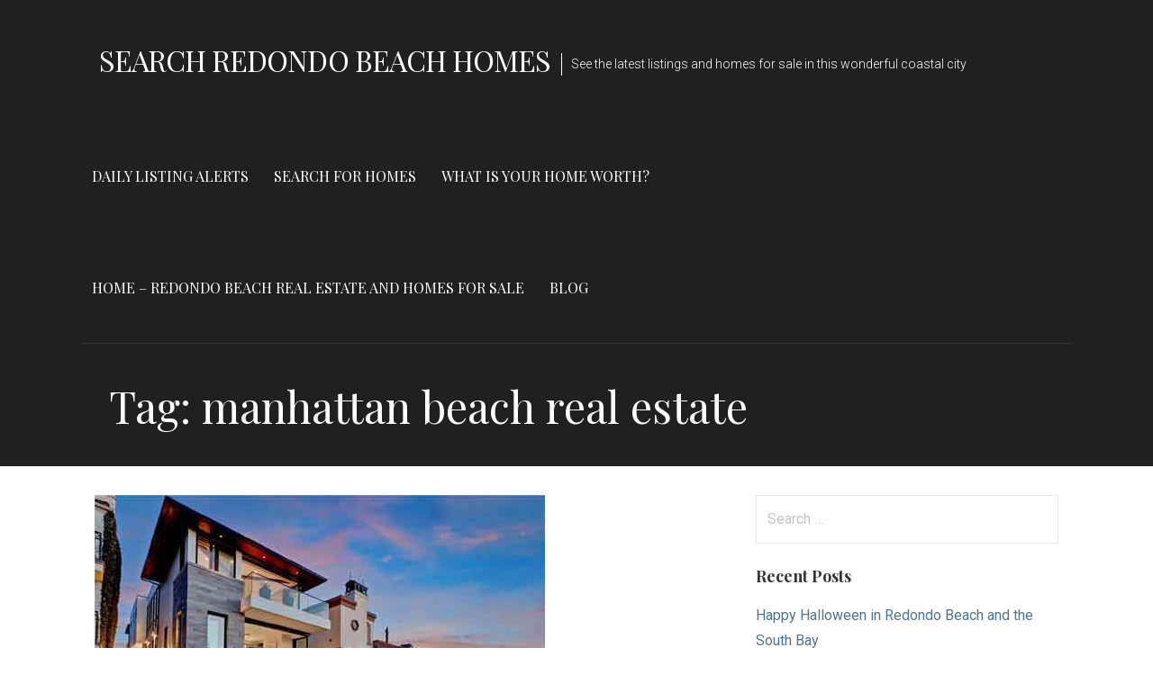

--- FILE ---
content_type: text/html; charset=UTF-8
request_url: https://searchredondobeachhomes.com/tag/manhattan-beach-real-estate/
body_size: 10336
content:
<!DOCTYPE html>

<html lang="en">

<head>

	<meta charset="UTF-8">

	<meta name="viewport" content="width=device-width, initial-scale=1">

	<link rel="profile" href="https://gmpg.org/xfn/11">

	<link rel="pingback" href="https://searchredondobeachhomes.com/xmlrpc.php">

	<meta name='robots' content='index, follow, max-image-preview:large, max-snippet:-1, max-video-preview:-1' />

	<!-- This site is optimized with the Yoast SEO plugin v26.8 - https://yoast.com/product/yoast-seo-wordpress/ -->
	<title>manhattan beach real estate Archives - Search Redondo Beach Homes</title>
	<link rel="canonical" href="https://searchredondobeachhomes.com/tag/manhattan-beach-real-estate/" />
	<meta property="og:locale" content="en_US" />
	<meta property="og:type" content="article" />
	<meta property="og:title" content="manhattan beach real estate Archives - Search Redondo Beach Homes" />
	<meta property="og:url" content="https://searchredondobeachhomes.com/tag/manhattan-beach-real-estate/" />
	<meta property="og:site_name" content="Search Redondo Beach Homes" />
	<meta name="twitter:card" content="summary_large_image" />
	<script type="application/ld+json" class="yoast-schema-graph">{"@context":"https://schema.org","@graph":[{"@type":"CollectionPage","@id":"https://searchredondobeachhomes.com/tag/manhattan-beach-real-estate/","url":"https://searchredondobeachhomes.com/tag/manhattan-beach-real-estate/","name":"manhattan beach real estate Archives - Search Redondo Beach Homes","isPartOf":{"@id":"https://searchredondobeachhomes.com/#website"},"primaryImageOfPage":{"@id":"https://searchredondobeachhomes.com/tag/manhattan-beach-real-estate/#primaryimage"},"image":{"@id":"https://searchredondobeachhomes.com/tag/manhattan-beach-real-estate/#primaryimage"},"thumbnailUrl":"https://searchredondobeachhomes.com/wp-content/uploads/2023/07/Manhattan-Beach-walkstreets-thumbnail.jpg","breadcrumb":{"@id":"https://searchredondobeachhomes.com/tag/manhattan-beach-real-estate/#breadcrumb"},"inLanguage":"en"},{"@type":"ImageObject","inLanguage":"en","@id":"https://searchredondobeachhomes.com/tag/manhattan-beach-real-estate/#primaryimage","url":"https://searchredondobeachhomes.com/wp-content/uploads/2023/07/Manhattan-Beach-walkstreets-thumbnail.jpg","contentUrl":"https://searchredondobeachhomes.com/wp-content/uploads/2023/07/Manhattan-Beach-walkstreets-thumbnail.jpg","width":500,"height":334,"caption":"Oceanview walkstreet homes in the Manhattan Beach sand section"},{"@type":"BreadcrumbList","@id":"https://searchredondobeachhomes.com/tag/manhattan-beach-real-estate/#breadcrumb","itemListElement":[{"@type":"ListItem","position":1,"name":"Home","item":"https://searchredondobeachhomes.com/"},{"@type":"ListItem","position":2,"name":"manhattan beach real estate"}]},{"@type":"WebSite","@id":"https://searchredondobeachhomes.com/#website","url":"https://searchredondobeachhomes.com/","name":"Search Redondo Beach Homes","description":"See the latest listings and homes for sale in this wonderful coastal city","publisher":{"@id":"https://searchredondobeachhomes.com/#organization"},"potentialAction":[{"@type":"SearchAction","target":{"@type":"EntryPoint","urlTemplate":"https://searchredondobeachhomes.com/?s={search_term_string}"},"query-input":{"@type":"PropertyValueSpecification","valueRequired":true,"valueName":"search_term_string"}}],"inLanguage":"en"},{"@type":"Organization","@id":"https://searchredondobeachhomes.com/#organization","name":"Redondo Beach real estate","url":"https://searchredondobeachhomes.com/","logo":{"@type":"ImageObject","inLanguage":"en","@id":"https://searchredondobeachhomes.com/#/schema/logo/image/","url":"https://searchredondobeachhomes.com/wp-content/uploads/2019/07/Vista_Google.jpg","contentUrl":"https://searchredondobeachhomes.com/wp-content/uploads/2019/07/Vista_Google.jpg","width":260,"height":260,"caption":"Redondo Beach real estate"},"image":{"@id":"https://searchredondobeachhomes.com/#/schema/logo/image/"}}]}</script>
	<!-- / Yoast SEO plugin. -->


<link rel='dns-prefetch' href='//fonts.googleapis.com' />
<link rel="alternate" type="application/rss+xml" title="Search Redondo Beach Homes &raquo; Feed" href="https://searchredondobeachhomes.com/feed/" />
<link rel="alternate" type="application/rss+xml" title="Search Redondo Beach Homes &raquo; Comments Feed" href="https://searchredondobeachhomes.com/comments/feed/" />
<link rel="alternate" type="application/rss+xml" title="Search Redondo Beach Homes &raquo; manhattan beach real estate Tag Feed" href="https://searchredondobeachhomes.com/tag/manhattan-beach-real-estate/feed/" />
<style id='wp-img-auto-sizes-contain-inline-css' type='text/css'>
img:is([sizes=auto i],[sizes^="auto," i]){contain-intrinsic-size:3000px 1500px}
/*# sourceURL=wp-img-auto-sizes-contain-inline-css */
</style>
<style id='wp-emoji-styles-inline-css' type='text/css'>

	img.wp-smiley, img.emoji {
		display: inline !important;
		border: none !important;
		box-shadow: none !important;
		height: 1em !important;
		width: 1em !important;
		margin: 0 0.07em !important;
		vertical-align: -0.1em !important;
		background: none !important;
		padding: 0 !important;
	}
/*# sourceURL=wp-emoji-styles-inline-css */
</style>
<style id='wp-block-library-inline-css' type='text/css'>
:root{--wp-block-synced-color:#7a00df;--wp-block-synced-color--rgb:122,0,223;--wp-bound-block-color:var(--wp-block-synced-color);--wp-editor-canvas-background:#ddd;--wp-admin-theme-color:#007cba;--wp-admin-theme-color--rgb:0,124,186;--wp-admin-theme-color-darker-10:#006ba1;--wp-admin-theme-color-darker-10--rgb:0,107,160.5;--wp-admin-theme-color-darker-20:#005a87;--wp-admin-theme-color-darker-20--rgb:0,90,135;--wp-admin-border-width-focus:2px}@media (min-resolution:192dpi){:root{--wp-admin-border-width-focus:1.5px}}.wp-element-button{cursor:pointer}:root .has-very-light-gray-background-color{background-color:#eee}:root .has-very-dark-gray-background-color{background-color:#313131}:root .has-very-light-gray-color{color:#eee}:root .has-very-dark-gray-color{color:#313131}:root .has-vivid-green-cyan-to-vivid-cyan-blue-gradient-background{background:linear-gradient(135deg,#00d084,#0693e3)}:root .has-purple-crush-gradient-background{background:linear-gradient(135deg,#34e2e4,#4721fb 50%,#ab1dfe)}:root .has-hazy-dawn-gradient-background{background:linear-gradient(135deg,#faaca8,#dad0ec)}:root .has-subdued-olive-gradient-background{background:linear-gradient(135deg,#fafae1,#67a671)}:root .has-atomic-cream-gradient-background{background:linear-gradient(135deg,#fdd79a,#004a59)}:root .has-nightshade-gradient-background{background:linear-gradient(135deg,#330968,#31cdcf)}:root .has-midnight-gradient-background{background:linear-gradient(135deg,#020381,#2874fc)}:root{--wp--preset--font-size--normal:16px;--wp--preset--font-size--huge:42px}.has-regular-font-size{font-size:1em}.has-larger-font-size{font-size:2.625em}.has-normal-font-size{font-size:var(--wp--preset--font-size--normal)}.has-huge-font-size{font-size:var(--wp--preset--font-size--huge)}.has-text-align-center{text-align:center}.has-text-align-left{text-align:left}.has-text-align-right{text-align:right}.has-fit-text{white-space:nowrap!important}#end-resizable-editor-section{display:none}.aligncenter{clear:both}.items-justified-left{justify-content:flex-start}.items-justified-center{justify-content:center}.items-justified-right{justify-content:flex-end}.items-justified-space-between{justify-content:space-between}.screen-reader-text{border:0;clip-path:inset(50%);height:1px;margin:-1px;overflow:hidden;padding:0;position:absolute;width:1px;word-wrap:normal!important}.screen-reader-text:focus{background-color:#ddd;clip-path:none;color:#444;display:block;font-size:1em;height:auto;left:5px;line-height:normal;padding:15px 23px 14px;text-decoration:none;top:5px;width:auto;z-index:100000}html :where(.has-border-color){border-style:solid}html :where([style*=border-top-color]){border-top-style:solid}html :where([style*=border-right-color]){border-right-style:solid}html :where([style*=border-bottom-color]){border-bottom-style:solid}html :where([style*=border-left-color]){border-left-style:solid}html :where([style*=border-width]){border-style:solid}html :where([style*=border-top-width]){border-top-style:solid}html :where([style*=border-right-width]){border-right-style:solid}html :where([style*=border-bottom-width]){border-bottom-style:solid}html :where([style*=border-left-width]){border-left-style:solid}html :where(img[class*=wp-image-]){height:auto;max-width:100%}:where(figure){margin:0 0 1em}html :where(.is-position-sticky){--wp-admin--admin-bar--position-offset:var(--wp-admin--admin-bar--height,0px)}@media screen and (max-width:600px){html :where(.is-position-sticky){--wp-admin--admin-bar--position-offset:0px}}

/*# sourceURL=wp-block-library-inline-css */
</style><style id='global-styles-inline-css' type='text/css'>
:root{--wp--preset--aspect-ratio--square: 1;--wp--preset--aspect-ratio--4-3: 4/3;--wp--preset--aspect-ratio--3-4: 3/4;--wp--preset--aspect-ratio--3-2: 3/2;--wp--preset--aspect-ratio--2-3: 2/3;--wp--preset--aspect-ratio--16-9: 16/9;--wp--preset--aspect-ratio--9-16: 9/16;--wp--preset--color--black: #000000;--wp--preset--color--cyan-bluish-gray: #abb8c3;--wp--preset--color--white: #ffffff;--wp--preset--color--pale-pink: #f78da7;--wp--preset--color--vivid-red: #cf2e2e;--wp--preset--color--luminous-vivid-orange: #ff6900;--wp--preset--color--luminous-vivid-amber: #fcb900;--wp--preset--color--light-green-cyan: #7bdcb5;--wp--preset--color--vivid-green-cyan: #00d084;--wp--preset--color--pale-cyan-blue: #8ed1fc;--wp--preset--color--vivid-cyan-blue: #0693e3;--wp--preset--color--vivid-purple: #9b51e0;--wp--preset--color--primary: #03263B;--wp--preset--color--secondary: #0b3954;--wp--preset--color--tertiary: #bddae6;--wp--preset--color--quaternary: #ff6663;--wp--preset--color--quinary: #ffffff;--wp--preset--gradient--vivid-cyan-blue-to-vivid-purple: linear-gradient(135deg,rgb(6,147,227) 0%,rgb(155,81,224) 100%);--wp--preset--gradient--light-green-cyan-to-vivid-green-cyan: linear-gradient(135deg,rgb(122,220,180) 0%,rgb(0,208,130) 100%);--wp--preset--gradient--luminous-vivid-amber-to-luminous-vivid-orange: linear-gradient(135deg,rgb(252,185,0) 0%,rgb(255,105,0) 100%);--wp--preset--gradient--luminous-vivid-orange-to-vivid-red: linear-gradient(135deg,rgb(255,105,0) 0%,rgb(207,46,46) 100%);--wp--preset--gradient--very-light-gray-to-cyan-bluish-gray: linear-gradient(135deg,rgb(238,238,238) 0%,rgb(169,184,195) 100%);--wp--preset--gradient--cool-to-warm-spectrum: linear-gradient(135deg,rgb(74,234,220) 0%,rgb(151,120,209) 20%,rgb(207,42,186) 40%,rgb(238,44,130) 60%,rgb(251,105,98) 80%,rgb(254,248,76) 100%);--wp--preset--gradient--blush-light-purple: linear-gradient(135deg,rgb(255,206,236) 0%,rgb(152,150,240) 100%);--wp--preset--gradient--blush-bordeaux: linear-gradient(135deg,rgb(254,205,165) 0%,rgb(254,45,45) 50%,rgb(107,0,62) 100%);--wp--preset--gradient--luminous-dusk: linear-gradient(135deg,rgb(255,203,112) 0%,rgb(199,81,192) 50%,rgb(65,88,208) 100%);--wp--preset--gradient--pale-ocean: linear-gradient(135deg,rgb(255,245,203) 0%,rgb(182,227,212) 50%,rgb(51,167,181) 100%);--wp--preset--gradient--electric-grass: linear-gradient(135deg,rgb(202,248,128) 0%,rgb(113,206,126) 100%);--wp--preset--gradient--midnight: linear-gradient(135deg,rgb(2,3,129) 0%,rgb(40,116,252) 100%);--wp--preset--font-size--small: 13px;--wp--preset--font-size--medium: 20px;--wp--preset--font-size--large: 36px;--wp--preset--font-size--x-large: 42px;--wp--preset--spacing--20: 0.44rem;--wp--preset--spacing--30: 0.67rem;--wp--preset--spacing--40: 1rem;--wp--preset--spacing--50: 1.5rem;--wp--preset--spacing--60: 2.25rem;--wp--preset--spacing--70: 3.38rem;--wp--preset--spacing--80: 5.06rem;--wp--preset--shadow--natural: 6px 6px 9px rgba(0, 0, 0, 0.2);--wp--preset--shadow--deep: 12px 12px 50px rgba(0, 0, 0, 0.4);--wp--preset--shadow--sharp: 6px 6px 0px rgba(0, 0, 0, 0.2);--wp--preset--shadow--outlined: 6px 6px 0px -3px rgb(255, 255, 255), 6px 6px rgb(0, 0, 0);--wp--preset--shadow--crisp: 6px 6px 0px rgb(0, 0, 0);}:where(.is-layout-flex){gap: 0.5em;}:where(.is-layout-grid){gap: 0.5em;}body .is-layout-flex{display: flex;}.is-layout-flex{flex-wrap: wrap;align-items: center;}.is-layout-flex > :is(*, div){margin: 0;}body .is-layout-grid{display: grid;}.is-layout-grid > :is(*, div){margin: 0;}:where(.wp-block-columns.is-layout-flex){gap: 2em;}:where(.wp-block-columns.is-layout-grid){gap: 2em;}:where(.wp-block-post-template.is-layout-flex){gap: 1.25em;}:where(.wp-block-post-template.is-layout-grid){gap: 1.25em;}.has-black-color{color: var(--wp--preset--color--black) !important;}.has-cyan-bluish-gray-color{color: var(--wp--preset--color--cyan-bluish-gray) !important;}.has-white-color{color: var(--wp--preset--color--white) !important;}.has-pale-pink-color{color: var(--wp--preset--color--pale-pink) !important;}.has-vivid-red-color{color: var(--wp--preset--color--vivid-red) !important;}.has-luminous-vivid-orange-color{color: var(--wp--preset--color--luminous-vivid-orange) !important;}.has-luminous-vivid-amber-color{color: var(--wp--preset--color--luminous-vivid-amber) !important;}.has-light-green-cyan-color{color: var(--wp--preset--color--light-green-cyan) !important;}.has-vivid-green-cyan-color{color: var(--wp--preset--color--vivid-green-cyan) !important;}.has-pale-cyan-blue-color{color: var(--wp--preset--color--pale-cyan-blue) !important;}.has-vivid-cyan-blue-color{color: var(--wp--preset--color--vivid-cyan-blue) !important;}.has-vivid-purple-color{color: var(--wp--preset--color--vivid-purple) !important;}.has-black-background-color{background-color: var(--wp--preset--color--black) !important;}.has-cyan-bluish-gray-background-color{background-color: var(--wp--preset--color--cyan-bluish-gray) !important;}.has-white-background-color{background-color: var(--wp--preset--color--white) !important;}.has-pale-pink-background-color{background-color: var(--wp--preset--color--pale-pink) !important;}.has-vivid-red-background-color{background-color: var(--wp--preset--color--vivid-red) !important;}.has-luminous-vivid-orange-background-color{background-color: var(--wp--preset--color--luminous-vivid-orange) !important;}.has-luminous-vivid-amber-background-color{background-color: var(--wp--preset--color--luminous-vivid-amber) !important;}.has-light-green-cyan-background-color{background-color: var(--wp--preset--color--light-green-cyan) !important;}.has-vivid-green-cyan-background-color{background-color: var(--wp--preset--color--vivid-green-cyan) !important;}.has-pale-cyan-blue-background-color{background-color: var(--wp--preset--color--pale-cyan-blue) !important;}.has-vivid-cyan-blue-background-color{background-color: var(--wp--preset--color--vivid-cyan-blue) !important;}.has-vivid-purple-background-color{background-color: var(--wp--preset--color--vivid-purple) !important;}.has-black-border-color{border-color: var(--wp--preset--color--black) !important;}.has-cyan-bluish-gray-border-color{border-color: var(--wp--preset--color--cyan-bluish-gray) !important;}.has-white-border-color{border-color: var(--wp--preset--color--white) !important;}.has-pale-pink-border-color{border-color: var(--wp--preset--color--pale-pink) !important;}.has-vivid-red-border-color{border-color: var(--wp--preset--color--vivid-red) !important;}.has-luminous-vivid-orange-border-color{border-color: var(--wp--preset--color--luminous-vivid-orange) !important;}.has-luminous-vivid-amber-border-color{border-color: var(--wp--preset--color--luminous-vivid-amber) !important;}.has-light-green-cyan-border-color{border-color: var(--wp--preset--color--light-green-cyan) !important;}.has-vivid-green-cyan-border-color{border-color: var(--wp--preset--color--vivid-green-cyan) !important;}.has-pale-cyan-blue-border-color{border-color: var(--wp--preset--color--pale-cyan-blue) !important;}.has-vivid-cyan-blue-border-color{border-color: var(--wp--preset--color--vivid-cyan-blue) !important;}.has-vivid-purple-border-color{border-color: var(--wp--preset--color--vivid-purple) !important;}.has-vivid-cyan-blue-to-vivid-purple-gradient-background{background: var(--wp--preset--gradient--vivid-cyan-blue-to-vivid-purple) !important;}.has-light-green-cyan-to-vivid-green-cyan-gradient-background{background: var(--wp--preset--gradient--light-green-cyan-to-vivid-green-cyan) !important;}.has-luminous-vivid-amber-to-luminous-vivid-orange-gradient-background{background: var(--wp--preset--gradient--luminous-vivid-amber-to-luminous-vivid-orange) !important;}.has-luminous-vivid-orange-to-vivid-red-gradient-background{background: var(--wp--preset--gradient--luminous-vivid-orange-to-vivid-red) !important;}.has-very-light-gray-to-cyan-bluish-gray-gradient-background{background: var(--wp--preset--gradient--very-light-gray-to-cyan-bluish-gray) !important;}.has-cool-to-warm-spectrum-gradient-background{background: var(--wp--preset--gradient--cool-to-warm-spectrum) !important;}.has-blush-light-purple-gradient-background{background: var(--wp--preset--gradient--blush-light-purple) !important;}.has-blush-bordeaux-gradient-background{background: var(--wp--preset--gradient--blush-bordeaux) !important;}.has-luminous-dusk-gradient-background{background: var(--wp--preset--gradient--luminous-dusk) !important;}.has-pale-ocean-gradient-background{background: var(--wp--preset--gradient--pale-ocean) !important;}.has-electric-grass-gradient-background{background: var(--wp--preset--gradient--electric-grass) !important;}.has-midnight-gradient-background{background: var(--wp--preset--gradient--midnight) !important;}.has-small-font-size{font-size: var(--wp--preset--font-size--small) !important;}.has-medium-font-size{font-size: var(--wp--preset--font-size--medium) !important;}.has-large-font-size{font-size: var(--wp--preset--font-size--large) !important;}.has-x-large-font-size{font-size: var(--wp--preset--font-size--x-large) !important;}
/*# sourceURL=global-styles-inline-css */
</style>

<style id='classic-theme-styles-inline-css' type='text/css'>
/*! This file is auto-generated */
.wp-block-button__link{color:#fff;background-color:#32373c;border-radius:9999px;box-shadow:none;text-decoration:none;padding:calc(.667em + 2px) calc(1.333em + 2px);font-size:1.125em}.wp-block-file__button{background:#32373c;color:#fff;text-decoration:none}
/*# sourceURL=/wp-includes/css/classic-themes.min.css */
</style>
<link rel='stylesheet' id='velux-css' href='https://searchredondobeachhomes.com/wp-content/themes/velux/style.css?ver=1.1.3' type='text/css' media='all' />
<style id='velux-inline-css' type='text/css'>
.site-title a,.site-title a:visited{color:#ffffff;}.site-title a:hover,.site-title a:visited:hover{color:rgba(255, 255, 255, 0.8);}
.site-description{color:#ffffff;}
.hero,.hero .widget h1,.hero .widget h2,.hero .widget h3,.hero .widget h4,.hero .widget h5,.hero .widget h6,.hero .widget p,.hero .widget blockquote,.hero .widget cite,.hero .widget table,.hero .widget ul,.hero .widget ol,.hero .widget li,.hero .widget dd,.hero .widget dt,.hero .widget address,.hero .widget code,.hero .widget pre,.hero .widget .widget-title,.hero .page-header h1{color:#ffffff;}
.main-navigation ul li a,.main-navigation ul li a:visited,.main-navigation ul li a:hover,.main-navigation ul li a:focus,.main-navigation ul li a:visited:hover{color:#ffffff;}.main-navigation .sub-menu .menu-item-has-children > a::after{border-right-color:#ffffff;border-left-color:#ffffff;}.menu-toggle div{background-color:#ffffff;}.main-navigation ul li a:hover,.main-navigation ul li a:focus{color:rgba(255, 255, 255, 0.8);}.site-header-wrapper{border-color:rgba(255, 255, 255, 0.1);}
h1,h2,h3,h4,h5,h6,label,legend,table th,dl dt,.entry-title,.entry-title a,.entry-title a:visited,.widget-title{color:#353535;}.entry-title a:hover,.entry-title a:visited:hover,.entry-title a:focus,.entry-title a:visited:focus,.entry-title a:active,.entry-title a:visited:active{color:rgba(53, 53, 53, 0.8);}
body,input,select,textarea,input[type="text"]:focus,input[type="email"]:focus,input[type="url"]:focus,input[type="password"]:focus,input[type="search"]:focus,input[type="number"]:focus,input[type="tel"]:focus,input[type="range"]:focus,input[type="date"]:focus,input[type="month"]:focus,input[type="week"]:focus,input[type="time"]:focus,input[type="datetime"]:focus,input[type="datetime-local"]:focus,input[type="color"]:focus,textarea:focus,.navigation.pagination .paging-nav-text{color:#252525;}.fl-callout-text,.fl-rich-text{color:#252525;}hr{background-color:rgba(37, 37, 37, 0.1);border-color:rgba(37, 37, 37, 0.1);}input[type="text"],input[type="email"],input[type="url"],input[type="password"],input[type="search"],input[type="number"],input[type="tel"],input[type="range"],input[type="date"],input[type="month"],input[type="week"],input[type="time"],input[type="datetime"],input[type="datetime-local"],input[type="color"],textarea,.select2-container .select2-choice{color:rgba(37, 37, 37, 0.5);border-color:rgba(37, 37, 37, 0.1);}select,fieldset,blockquote,pre,code,abbr,acronym,.hentry table th,.hentry table td{border-color:rgba(37, 37, 37, 0.1);}.hentry table tr:hover td{background-color:rgba(37, 37, 37, 0.05);}
blockquote,.entry-meta,.entry-footer,.comment-meta .says,.logged-in-as,.wp-block-coblocks-author__heading{color:#686868;}
.site-footer .widget-title,.site-footer h1,.site-footer h2,.site-footer h3,.site-footer h4,.site-footer h5,.site-footer h6{color:#ffffff;}
.site-footer .widget,.site-footer .widget form label{color:#999999;}
.footer-menu ul li a,.footer-menu ul li a:visited{color:#686868;}.site-info-wrapper .social-menu a{background-color:#686868;}.footer-menu ul li a:hover{border-color:#686868;}.footer-menu ul li a:hover,.footer-menu ul li a:visited:hover{color:rgba(104, 104, 104, 0.8);}
.site-info-wrapper .site-info-text{color:#686868;}
a,a:visited,.entry-title a:hover,.entry-title a:visited:hover{color:#51748e;}.navigation.pagination .nav-links .page-numbers.current,.social-menu a:hover{background-color:#51748e;}.main-navigation ul ul,.main-navigation .sub-menu{background-color:#51748e;}.main-navigation:not(.open) ul.menu > li > a:hover{border-color:#51748e;}a:hover,a:visited:hover,a:focus,a:visited:focus,a:active,a:visited:active{color:rgba(81, 116, 142, 0.8);}.comment-list li.bypostauthor{border-color:rgba(81, 116, 142, 0.2);}
button,a.button,a.button:visited,input[type="button"],input[type="reset"],input[type="submit"],.wp-block-button__link,.site-info-wrapper .social-menu a:hover{background-color:#8e452a;border-color:#8e452a;}a.fl-button,a.fl-button:visited,.content-area .fl-builder-content a.fl-button,.content-area .fl-builder-content a.fl-button:visited{background-color:#8e452a;border-color:#8e452a;}button:hover,button:active,button:focus,a.button:hover,a.button:active,a.button:focus,a.button:visited:hover,a.button:visited:active,a.button:visited:focus,input[type="button"]:hover,input[type="button"]:active,input[type="button"]:focus,input[type="reset"]:hover,input[type="reset"]:active,input[type="reset"]:focus,input[type="submit"]:hover,input[type="submit"]:active,input[type="submit"]:focus{background-color:rgba(142, 69, 42, 0.8);border-color:rgba(142, 69, 42, 0.8);}a.fl-button:hover,a.fl-button:active,a.fl-button:focus,a.fl-button:visited:hover,a.fl-button:visited:active,a.fl-button:visited:focus,.content-area .fl-builder-content a.fl-button:hover,.content-area .fl-builder-content a.fl-button:active,.content-area .fl-builder-content a.fl-button:focus,.content-area .fl-builder-content a.fl-button:visited:hover,.content-area .fl-builder-content a.fl-button:visited:active,.content-area .fl-builder-content a.fl-button:visited:focus{background-color:rgba(142, 69, 42, 0.8);border-color:rgba(142, 69, 42, 0.8);}
button,button:hover,button:active,button:focus,a.button,a.button:hover,a.button:active,a.button:focus,a.button:visited,a.button:visited:hover,a.button:visited:active,a.button:visited:focus,input[type="button"],input[type="button"]:hover,input[type="button"]:active,input[type="button"]:focus,input[type="reset"],input[type="reset"]:hover,input[type="reset"]:active,input[type="reset"]:focus,input[type="submit"],input[type="submit"]:hover,input[type="submit"]:active,input[type="submit"]:focus,.wp-block-button__link{color:#ffffff;}a.fl-button
				a.fl-button:hover,a.fl-button:active,a.fl-button:focus,a.fl-button:visited,a.fl-button:visited:hover,a.fl-button:visited:active,a.fl-button:visited:focus,.content-area .fl-builder-content a.fl-button,.content-area .fl-builder-content a.fl-button *,.content-area .fl-builder-content a.fl-button:visited,.content-area .fl-builder-content a.fl-button:visited *{color:#ffffff;}
body{background-color:#ffffff;}.navigation.pagination .nav-links .page-numbers.current{color:#ffffff;}
.site-header{background-color:#212121;}.site-header{-webkit-box-shadow:inset 0 0 0 9999em;-moz-box-shadow:inset 0 0 0 9999em;box-shadow:inset 0 0 0 9999em;color:rgba(33, 33, 33, 0.50);}
.main-navigation-container,.main-navigation.open,.main-navigation ul ul,.main-navigation .sub-menu{background-color:#212121;}.main-navigation-container{background-color:transparent;}
.site-footer{background-color:#212121;}
.site-info-wrapper{background-color:#191919;}.site-info-wrapper .social-menu a,.site-info-wrapper .social-menu a:visited,.site-info-wrapper .social-menu a:hover,.site-info-wrapper .social-menu a:visited:hover{color:#191919;}
.has-primary-color{color:#03263B;}.has-primary-background-color{background-color:#03263B;}
.has-secondary-color{color:#0b3954;}.has-secondary-background-color{background-color:#0b3954;}
.has-tertiary-color{color:#bddae6;}.has-tertiary-background-color{background-color:#bddae6;}
.has-quaternary-color{color:#ff6663;}.has-quaternary-background-color{background-color:#ff6663;}
.has-quinary-color{color:#ffffff;}.has-quinary-background-color{background-color:#ffffff;}
/*# sourceURL=velux-inline-css */
</style>
<link rel='stylesheet' id='velux-fonts-css' href='https://fonts.googleapis.com/css?family=Playfair+Display%3A300%2C400%2C700%7CRoboto%3A300%2C400%2C700%7CRaleway%3A300%2C400%2C700&#038;subset=latin&#038;ver=1.8.9' type='text/css' media='all' />
<style id='velux-fonts-inline-css' type='text/css'>
.site-title{font-family:"Playfair Display", sans-serif;}
.main-navigation ul li a,.main-navigation ul li a:visited,button,a.button,a.fl-button,input[type="button"],input[type="reset"],input[type="submit"]{font-family:"Playfair Display", sans-serif;}
h1,h2,h3,h4,h5,h6,label,legend,table th,dl dt,.entry-title,.widget-title{font-family:"Playfair Display", sans-serif;}
body,p,ol li,ul li,dl dd,.fl-callout-text{font-family:"Roboto", sans-serif;}
blockquote,.entry-meta,.entry-footer,.comment-list li .comment-meta .says,.comment-list li .comment-metadata,.comment-reply-link,#respond .logged-in-as{font-family:"Raleway", sans-serif;}
/*# sourceURL=velux-fonts-inline-css */
</style>
<script type="text/javascript" src="https://searchredondobeachhomes.com/wp-includes/js/jquery/jquery.min.js?ver=3.7.1" id="jquery-core-js"></script>
<script type="text/javascript" src="https://searchredondobeachhomes.com/wp-includes/js/jquery/jquery-migrate.min.js?ver=3.4.1" id="jquery-migrate-js"></script>
<link rel="https://api.w.org/" href="https://searchredondobeachhomes.com/wp-json/" /><link rel="alternate" title="JSON" type="application/json" href="https://searchredondobeachhomes.com/wp-json/wp/v2/tags/11" /><link rel="EditURI" type="application/rsd+xml" title="RSD" href="https://searchredondobeachhomes.com/xmlrpc.php?rsd" />
<style type="text/css">.recentcomments a{display:inline !important;padding:0 !important;margin:0 !important;}</style><style type='text/css'>
.site-title a,.site-title a:visited{color:ffffff;}
</style>
</head>

<body data-rsssl=1 class="archive tag tag-manhattan-beach-real-estate tag-11 wp-theme-primer wp-child-theme-velux fl-builder-lite-2-9-4-2 fl-no-js layout-two-column-default">

	
	<div id="page" class="hfeed site">

		<a class="skip-link screen-reader-text" href="#content">Skip to content</a>

		
		<header id="masthead" class="site-header" role="banner">

			
			<div class="site-header-wrapper">

				
<div class="menu-toggle" id="menu-toggle" role="button" tabindex="0"
	>
	<div></div>
	<div></div>
	<div></div>
</div><!-- #menu-toggle -->

<div class="site-title-wrapper">

	
	<div class="site-title"><a href="https://searchredondobeachhomes.com/" rel="home">Search Redondo Beach Homes</a></div>
	<div class="site-description">See the latest listings and homes for sale in this wonderful coastal city</div>
</div><!-- .site-title-wrapper -->

<div class="main-navigation-container">

	
	<nav id="site-navigation" class="main-navigation">

		<div class="menu-primary-menu-container"><ul id="menu-primary-menu" class="menu"><li id="menu-item-351" class="menu-item menu-item-type-post_type menu-item-object-page menu-item-351"><a href="https://searchredondobeachhomes.com/daily-listing-alerts/">Daily Listing Alerts</a></li>
<li id="menu-item-381" class="menu-item menu-item-type-post_type menu-item-object-page menu-item-has-children menu-item-381"><a href="https://searchredondobeachhomes.com/explore-redondo-beach-real-estate/">Search for Homes</a>
<span  class="expand" role="button" tabindex="0"></span>

<ul class="sub-menu">
	<li id="menu-item-384" class="menu-item menu-item-type-post_type menu-item-object-page menu-item-384"><a href="https://searchredondobeachhomes.com/explore-redondo-beach-real-estate/">All Redondo Beach</a></li>
	<li id="menu-item-382" class="menu-item menu-item-type-post_type menu-item-object-page menu-item-382"><a href="https://searchredondobeachhomes.com/north-redondo-beach-ca-homes-for-sale/">North Redondo</a></li>
	<li id="menu-item-383" class="menu-item menu-item-type-post_type menu-item-object-page menu-item-has-children menu-item-383"><a href="https://searchredondobeachhomes.com/homes-for-sale-in-south-redondo-beach-ca/">South Redondo</a>
	<span  class="expand" role="button" tabindex="0"></span>

	<ul class="sub-menu">
		<li id="menu-item-570" class="menu-item menu-item-type-post_type menu-item-object-page menu-item-570"><a href="https://searchredondobeachhomes.com/brookside-village-condos-for-sale-in-redondo-beach-90277/">Brookside Village</a></li>
		<li id="menu-item-584" class="menu-item menu-item-type-post_type menu-item-object-post menu-item-584"><a href="https://searchredondobeachhomes.com/explore-the-oceanview-and-oceanfront-condos-of-the-village-seascape-and-esplanade/">Oceanview condos</a></li>
	</ul>
</li>
	<li id="menu-item-350" class="menu-item menu-item-type-post_type menu-item-object-page menu-item-350"><a href="https://searchredondobeachhomes.com/homes-in-hollywood-riviera-redondo-beach/">Hollywood Riviera</a></li>
	<li id="menu-item-567" class="menu-item menu-item-type-post_type menu-item-object-page menu-item-has-children menu-item-567"><a href="https://searchredondobeachhomes.com/south-bay-communities-in-and-around-redondo-beach/">Other South Bay Communities</a>
	<span  class="expand" role="button" tabindex="0"></span>

	<ul class="sub-menu">
		<li id="menu-item-357" class="menu-item menu-item-type-post_type menu-item-object-page menu-item-357"><a href="https://searchredondobeachhomes.com/south-bay-communities-in-and-around-redondo-beach/real-estate-and-homes-for-sale-in-torrance-ca/">Torrance</a></li>
		<li id="menu-item-571" class="menu-item menu-item-type-post_type menu-item-object-page menu-item-571"><a href="https://searchredondobeachhomes.com/welcome-to-manhattan-beach-real-estate/">Manhattan Beach</a></li>
		<li id="menu-item-569" class="menu-item menu-item-type-post_type menu-item-object-page menu-item-569"><a href="https://searchredondobeachhomes.com/redondo-alternative-el-segundo-real-estate/">El Segundo</a></li>
		<li id="menu-item-711" class="menu-item menu-item-type-post_type menu-item-object-page menu-item-711"><a href="https://searchredondobeachhomes.com/explore-nearby-hawthorne-real-estate-and-homes-for-sale/">Hawthorne</a></li>
		<li id="menu-item-712" class="menu-item menu-item-type-post_type menu-item-object-page menu-item-712"><a href="https://searchredondobeachhomes.com/south-bay-communities-in-and-around-redondo-beach/homes-for-sale-in-the-gated-communities-of-plaza-del-amo/">Plaza Del Amo Torrance</a></li>
		<li id="menu-item-576" class="menu-item menu-item-type-post_type menu-item-object-page menu-item-576"><a href="https://searchredondobeachhomes.com/south-bay-communities-in-and-around-redondo-beach/explore-redondos-neighbors-real-estate-and-homes-for-sale-in-lawndale/">Lawndale</a></li>
		<li id="menu-item-581" class="menu-item menu-item-type-post_type menu-item-object-page menu-item-581"><a href="https://searchredondobeachhomes.com/south-bay-communities-in-and-around-redondo-beach/redondo-beach-alternative-homes-and-real-estate-in-palos-verdes/">Palos Verdes</a></li>
	</ul>
</li>
</ul>
</li>
<li id="menu-item-358" class="menu-item menu-item-type-post_type menu-item-object-page menu-item-358"><a href="https://searchredondobeachhomes.com/what-is-my-redondo-home-worth/">What is Your Home Worth?</a></li>
<li id="menu-item-170" class="menu-item menu-item-type-post_type menu-item-object-page menu-item-home menu-item-has-children menu-item-170"><a href="https://searchredondobeachhomes.com/">Home &#8211; Redondo Beach Real Estate and Homes for Sale</a>
<span  class="expand" role="button" tabindex="0"></span>

<ul class="sub-menu">
	<li id="menu-item-171" class="menu-item menu-item-type-post_type menu-item-object-page menu-item-171"><a href="https://searchredondobeachhomes.com/contact/">Contact Us</a></li>
	<li id="menu-item-172" class="menu-item menu-item-type-post_type menu-item-object-page menu-item-172"><a href="https://searchredondobeachhomes.com/about/">About Us &#8211; Top Redondo Beach Realtor Keith Kyle with Vista</a></li>
</ul>
</li>
<li id="menu-item-474" class="menu-item menu-item-type-custom menu-item-object-custom menu-item-474"><a href="https://redondobeachrealestatehomes.com/#blog">Blog</a></li>
</ul></div>
	</nav><!-- #site-navigation -->

	
</div>

			</div><!-- .site-header-wrapper -->

			
<div class="page-title-container">

	<header class="page-header">

		<h1 class="page-title">Tag: manhattan beach real estate</h1>
	</header><!-- .entry-header -->

</div><!-- .page-title-container -->

		</header><!-- #masthead -->

		
		<div id="content" class="site-content">

<section id="primary" class="content-area">

	<main id="main" class="site-main" role="main">

	
<article id="post-463" class="post-463 post type-post status-publish format-standard has-post-thumbnail hentry category-east-manhattan-beach category-hill-section category-manhattan-beach category-manhattan-village category-sand-section category-the-strand category-tree-section tag-beach-houses tag-east-manhattan-beach tag-manhattan-beach-homes-for-sale tag-manhattan-beach-real-estate tag-manhattan-hill-section tag-manhattan-sand-section tag-manhattan-strand tag-manhattan-tree-section tag-manhattan-village">

	
	
			<div class="featured-image">

	
	
		<a href="https://searchredondobeachhomes.com/whats-nearby-neighborhood-spotlight-manhattan-beach/"><img width="500" height="334" src="https://searchredondobeachhomes.com/wp-content/uploads/2023/07/Manhattan-Beach-walkstreets-thumbnail.jpg" class="attachment-primer-featured size-primer-featured wp-post-image" alt="Oceanview walkstreet homes in the Manhattan Beach sand section" decoding="async" fetchpriority="high" srcset="https://searchredondobeachhomes.com/wp-content/uploads/2023/07/Manhattan-Beach-walkstreets-thumbnail.jpg 500w, https://searchredondobeachhomes.com/wp-content/uploads/2023/07/Manhattan-Beach-walkstreets-thumbnail-300x200.jpg 300w" sizes="(max-width: 500px) 100vw, 500px" /></a>

	
	
	</div><!-- .featured-image -->
	
	
	
<header class="entry-header">

	<div class="entry-header-row">

		<div class="entry-header-column">

			
			
				<h2 class="entry-title"><a href="https://searchredondobeachhomes.com/whats-nearby-neighborhood-spotlight-manhattan-beach/">What&#8217;s Nearby &#8211; Neighborhood Spotlight &#8211; Manhattan Beach</a></h2>

			
			
<div class="entry-meta">

	
		<span class="posted-date">November 7, 2019</span>

	
	<span class="posted-author"><a href="https://searchredondobeachhomes.com/author/admin/" title="Posts by admin" rel="author">admin</a></span>

	
		<span class="comments-number">

			<a href="https://searchredondobeachhomes.com/whats-nearby-neighborhood-spotlight-manhattan-beach/#respond" class="comments-link" >Leave a comment</a>
		</span>

	
</div><!-- .entry-meta -->

		</div><!-- .entry-header-column -->

	</div><!-- .entry-header-row -->

</header><!-- .entry-header -->

	
	
		
<div class="entry-summary">

	<p>Real estate and homes for sale in Manhattan Beach CA Although Redondo Beach is an amazing place to live, we&hellip;</p>

	<p><a class="button" href="https://searchredondobeachhomes.com/whats-nearby-neighborhood-spotlight-manhattan-beach/" aria-label="Continue reading What&#8217;s Nearby &#8211; Neighborhood Spotlight &#8211; Manhattan Beach">Continue Reading &rarr;</a></p>

</div><!-- .entry-summary -->

	
	
<footer class="entry-footer">

	<div class="entry-footer-right">

		
	</div>

	
		
		
			<span class="cat-links">

				Posted in: <a href="https://searchredondobeachhomes.com/category/manhattan-beach/east-manhattan-beach/" rel="category tag">East Manhattan Beach</a>, <a href="https://searchredondobeachhomes.com/category/manhattan-beach/hill-section/" rel="category tag">Hill Section</a>, <a href="https://searchredondobeachhomes.com/category/manhattan-beach/" rel="category tag">Manhattan Beach</a>, <a href="https://searchredondobeachhomes.com/category/manhattan-beach/manhattan-village/" rel="category tag">Manhattan Village</a>, <a href="https://searchredondobeachhomes.com/category/manhattan-beach/sand-section/" rel="category tag">Sand Section</a>, <a href="https://searchredondobeachhomes.com/category/manhattan-beach/sand-section/the-strand/" rel="category tag">The Strand</a>, <a href="https://searchredondobeachhomes.com/category/manhattan-beach/tree-section/" rel="category tag">Tree Section</a>
			</span>

		
		
		
			<span class="tags-links">

				Filed under: <a href="https://searchredondobeachhomes.com/tag/beach-houses/" rel="tag">beach houses</a>, <a href="https://searchredondobeachhomes.com/tag/east-manhattan-beach/" rel="tag">east manhattan beach</a>, <a href="https://searchredondobeachhomes.com/tag/manhattan-beach-homes-for-sale/" rel="tag">manhattan beach homes for sale</a>, <a href="https://searchredondobeachhomes.com/tag/manhattan-beach-real-estate/" rel="tag">manhattan beach real estate</a>, <a href="https://searchredondobeachhomes.com/tag/manhattan-hill-section/" rel="tag">manhattan hill section</a>, <a href="https://searchredondobeachhomes.com/tag/manhattan-sand-section/" rel="tag">manhattan sand section</a>, <a href="https://searchredondobeachhomes.com/tag/manhattan-strand/" rel="tag">manhattan strand</a>, <a href="https://searchredondobeachhomes.com/tag/manhattan-tree-section/" rel="tag">manhattan tree section</a>, <a href="https://searchredondobeachhomes.com/tag/manhattan-village/" rel="tag">manhattan village</a>
			</span>

		
	
</footer><!-- .entry-footer -->

	
</article><!-- #post-## -->

<article id="post-426" class="post-426 post type-post status-publish format-standard has-post-thumbnail hentry category-east-manhattan-beach category-hill-section category-manhattan-beach category-manhattan-village category-sand-section category-tree-section tag-beachfront-homes tag-hill-section tag-hill-section-homes tag-hill-section-of-manhattan-beach tag-manhattan-beach-homes tag-manhattan-beach-homes-for-sale tag-manhattan-beach-real-estate tag-manhattan-beach-schools tag-manhattan-beach-strand tag-manhattan-village tag-oceanfront-homes tag-sand-section tag-sand-section-homes tag-sand-section-of-manhattan-beach tag-the-strand tag-tree-section tag-tree-section-of-manhattan-beach">

	
	
			<div class="featured-image">

	
	
		<a href="https://searchredondobeachhomes.com/explore-nearby-manhattan-beach-real-estate/"><img width="500" height="334" src="https://searchredondobeachhomes.com/wp-content/uploads/2023/07/Manhattan-Beach-Strand-homes.jpg" class="attachment-primer-featured size-primer-featured wp-post-image" alt="Beachfront homes for sale on the Manhattan Beach Strand" decoding="async" srcset="https://searchredondobeachhomes.com/wp-content/uploads/2023/07/Manhattan-Beach-Strand-homes.jpg 500w, https://searchredondobeachhomes.com/wp-content/uploads/2023/07/Manhattan-Beach-Strand-homes-300x200.jpg 300w" sizes="(max-width: 500px) 100vw, 500px" /></a>

	
	
	</div><!-- .featured-image -->
	
	
	
<header class="entry-header">

	<div class="entry-header-row">

		<div class="entry-header-column">

			
			
				<h2 class="entry-title"><a href="https://searchredondobeachhomes.com/explore-nearby-manhattan-beach-real-estate/">Explore Nearby Manhattan Beach Real Estate</a></h2>

			
			
<div class="entry-meta">

	
		<span class="posted-date">October 16, 2019</span>

	
	<span class="posted-author"><a href="https://searchredondobeachhomes.com/author/admin/" title="Posts by admin" rel="author">admin</a></span>

	
		<span class="comments-number">

			<a href="https://searchredondobeachhomes.com/explore-nearby-manhattan-beach-real-estate/#respond" class="comments-link" >Leave a comment</a>
		</span>

	
</div><!-- .entry-meta -->

		</div><!-- .entry-header-column -->

	</div><!-- .entry-header-row -->

</header><!-- .entry-header -->

	
	
		
<div class="entry-summary">

	<p>Redondo Beach is a great city and an awesome place to live.  As great as it is, it may not&hellip;</p>

	<p><a class="button" href="https://searchredondobeachhomes.com/explore-nearby-manhattan-beach-real-estate/" aria-label="Continue reading Explore Nearby Manhattan Beach Real Estate">Continue Reading &rarr;</a></p>

</div><!-- .entry-summary -->

	
	
<footer class="entry-footer">

	<div class="entry-footer-right">

		
	</div>

	
		
		
			<span class="cat-links">

				Posted in: <a href="https://searchredondobeachhomes.com/category/manhattan-beach/east-manhattan-beach/" rel="category tag">East Manhattan Beach</a>, <a href="https://searchredondobeachhomes.com/category/manhattan-beach/hill-section/" rel="category tag">Hill Section</a>, <a href="https://searchredondobeachhomes.com/category/manhattan-beach/" rel="category tag">Manhattan Beach</a>, <a href="https://searchredondobeachhomes.com/category/manhattan-beach/manhattan-village/" rel="category tag">Manhattan Village</a>, <a href="https://searchredondobeachhomes.com/category/manhattan-beach/sand-section/" rel="category tag">Sand Section</a>, <a href="https://searchredondobeachhomes.com/category/manhattan-beach/tree-section/" rel="category tag">Tree Section</a>
			</span>

		
		
		
			<span class="tags-links">

				Filed under: <a href="https://searchredondobeachhomes.com/tag/beachfront-homes/" rel="tag">beachfront homes</a>, <a href="https://searchredondobeachhomes.com/tag/hill-section/" rel="tag">hill section</a>, <a href="https://searchredondobeachhomes.com/tag/hill-section-homes/" rel="tag">hill section homes</a>, <a href="https://searchredondobeachhomes.com/tag/hill-section-of-manhattan-beach/" rel="tag">hill section of manhattan beach</a>, <a href="https://searchredondobeachhomes.com/tag/manhattan-beach-homes/" rel="tag">manhattan beach homes</a>, <a href="https://searchredondobeachhomes.com/tag/manhattan-beach-homes-for-sale/" rel="tag">manhattan beach homes for sale</a>, <a href="https://searchredondobeachhomes.com/tag/manhattan-beach-real-estate/" rel="tag">manhattan beach real estate</a>, <a href="https://searchredondobeachhomes.com/tag/manhattan-beach-schools/" rel="tag">manhattan beach schools</a>, <a href="https://searchredondobeachhomes.com/tag/manhattan-beach-strand/" rel="tag">manhattan beach strand</a>, <a href="https://searchredondobeachhomes.com/tag/manhattan-village/" rel="tag">manhattan village</a>, <a href="https://searchredondobeachhomes.com/tag/oceanfront-homes/" rel="tag">oceanfront homes</a>, <a href="https://searchredondobeachhomes.com/tag/sand-section/" rel="tag">sand section</a>, <a href="https://searchredondobeachhomes.com/tag/sand-section-homes/" rel="tag">sand section homes</a>, <a href="https://searchredondobeachhomes.com/tag/sand-section-of-manhattan-beach/" rel="tag">sand section of manhattan beach</a>, <a href="https://searchredondobeachhomes.com/tag/the-strand/" rel="tag">the strand</a>, <a href="https://searchredondobeachhomes.com/tag/tree-section/" rel="tag">tree section</a>, <a href="https://searchredondobeachhomes.com/tag/tree-section-of-manhattan-beach/" rel="tag">tree section of manhattan beach</a>
			</span>

		
	
</footer><!-- .entry-footer -->

	
</article><!-- #post-## -->

	</main><!-- #main -->

</section><!-- #primary -->


<div id="secondary" class="widget-area" role="complementary">

	<aside id="search-2" class="widget widget_search"><form role="search" method="get" class="search-form" action="https://searchredondobeachhomes.com/">
				<label>
					<span class="screen-reader-text">Search for:</span>
					<input type="search" class="search-field" placeholder="Search &hellip;" value="" name="s" />
				</label>
				<input type="submit" class="search-submit" value="Search" />
			</form></aside>
		<aside id="recent-posts-2" class="widget widget_recent_entries">
		<h4 class="widget-title">Recent Posts</h4>
		<ul>
											<li>
					<a href="https://searchredondobeachhomes.com/happy-halloween-in-redondo-beach-and-the-south-bay/">Happy Halloween in Redondo Beach and the South Bay</a>
									</li>
											<li>
					<a href="https://searchredondobeachhomes.com/see-the-redondo-beach-homes-that-sold-in-august-2025/">See the Redondo Beach Homes that Sold in August 2025</a>
									</li>
											<li>
					<a href="https://searchredondobeachhomes.com/67-home-sales-in-redondo-beach-in-july-at-1-6m-avg/">67 Home Sales in Redondo Beach in July at $1.6M+ Avg</a>
									</li>
					</ul>

		</aside><aside id="recent-comments-2" class="widget widget_recent_comments"><h4 class="widget-title">Recent Comments</h4><ul id="recentcomments"></ul></aside><aside id="archives-2" class="widget widget_archive"><h4 class="widget-title">Archives</h4>
			<ul>
					<li><a href='https://searchredondobeachhomes.com/2025/10/'>October 2025</a></li>
	<li><a href='https://searchredondobeachhomes.com/2025/09/'>September 2025</a></li>
	<li><a href='https://searchredondobeachhomes.com/2025/08/'>August 2025</a></li>
	<li><a href='https://searchredondobeachhomes.com/2025/05/'>May 2025</a></li>
	<li><a href='https://searchredondobeachhomes.com/2025/04/'>April 2025</a></li>
	<li><a href='https://searchredondobeachhomes.com/2025/03/'>March 2025</a></li>
	<li><a href='https://searchredondobeachhomes.com/2024/11/'>November 2024</a></li>
	<li><a href='https://searchredondobeachhomes.com/2024/08/'>August 2024</a></li>
	<li><a href='https://searchredondobeachhomes.com/2024/04/'>April 2024</a></li>
	<li><a href='https://searchredondobeachhomes.com/2024/03/'>March 2024</a></li>
	<li><a href='https://searchredondobeachhomes.com/2024/01/'>January 2024</a></li>
	<li><a href='https://searchredondobeachhomes.com/2023/11/'>November 2023</a></li>
	<li><a href='https://searchredondobeachhomes.com/2023/08/'>August 2023</a></li>
	<li><a href='https://searchredondobeachhomes.com/2023/06/'>June 2023</a></li>
	<li><a href='https://searchredondobeachhomes.com/2022/07/'>July 2022</a></li>
	<li><a href='https://searchredondobeachhomes.com/2022/04/'>April 2022</a></li>
	<li><a href='https://searchredondobeachhomes.com/2022/03/'>March 2022</a></li>
	<li><a href='https://searchredondobeachhomes.com/2022/02/'>February 2022</a></li>
	<li><a href='https://searchredondobeachhomes.com/2022/01/'>January 2022</a></li>
	<li><a href='https://searchredondobeachhomes.com/2021/11/'>November 2021</a></li>
	<li><a href='https://searchredondobeachhomes.com/2021/05/'>May 2021</a></li>
	<li><a href='https://searchredondobeachhomes.com/2021/02/'>February 2021</a></li>
	<li><a href='https://searchredondobeachhomes.com/2020/11/'>November 2020</a></li>
	<li><a href='https://searchredondobeachhomes.com/2020/10/'>October 2020</a></li>
	<li><a href='https://searchredondobeachhomes.com/2020/08/'>August 2020</a></li>
	<li><a href='https://searchredondobeachhomes.com/2020/06/'>June 2020</a></li>
	<li><a href='https://searchredondobeachhomes.com/2020/04/'>April 2020</a></li>
	<li><a href='https://searchredondobeachhomes.com/2019/12/'>December 2019</a></li>
	<li><a href='https://searchredondobeachhomes.com/2019/11/'>November 2019</a></li>
	<li><a href='https://searchredondobeachhomes.com/2019/10/'>October 2019</a></li>
	<li><a href='https://searchredondobeachhomes.com/2018/05/'>May 2018</a></li>
	<li><a href='https://searchredondobeachhomes.com/2018/02/'>February 2018</a></li>
			</ul>

			</aside>
</div><!-- #secondary -->

		</div><!-- #content -->

		
		<footer id="colophon" class="site-footer">

			<div class="site-footer-inner">

					<div class="footer-widget-area columns-2">

	
		<div class="footer-widget">

			
		</div>

	
		<div class="footer-widget">

			
		</div>

	
	</div>
	
			</div><!-- .site-footer-inner -->

		</footer><!-- #colophon -->

		
<div class="site-info-wrapper">

	<div class="site-info">

		<div class="site-info-inner">

			
<div class="site-info-text">

	Copyright &copy; 2026 Search Redondo Beach Homes &mdash; Velux WordPress theme by <a href="https://www.godaddy.com/" rel="author nofollow">GoDaddy</a>
</div>

		</div><!-- .site-info-inner -->

	</div><!-- .site-info -->

</div><!-- .site-info-wrapper -->

	</div><!-- #page -->

	<script type="speculationrules">
{"prefetch":[{"source":"document","where":{"and":[{"href_matches":"/*"},{"not":{"href_matches":["/wp-*.php","/wp-admin/*","/wp-content/uploads/*","/wp-content/*","/wp-content/plugins/*","/wp-content/themes/velux/*","/wp-content/themes/primer/*","/*\\?(.+)"]}},{"not":{"selector_matches":"a[rel~=\"nofollow\"]"}},{"not":{"selector_matches":".no-prefetch, .no-prefetch a"}}]},"eagerness":"conservative"}]}
</script>
	<script>
	/* IE11 skip link focus fix */
	/(trident|msie)/i.test(navigator.userAgent)&&document.getElementById&&window.addEventListener&&window.addEventListener("hashchange",function(){var t,e=location.hash.substring(1);/^[A-z0-9_-]+$/.test(e)&&(t=document.getElementById(e))&&(/^(?:a|select|input|button|textarea)$/i.test(t.tagName)||(t.tabIndex=-1),t.focus())},!1);
	</script>
	<script type="text/javascript" src="https://searchredondobeachhomes.com/wp-content/themes/primer/assets/js/navigation.min.js?ver=1.8.9" id="primer-navigation-js"></script>
<script id="wp-emoji-settings" type="application/json">
{"baseUrl":"https://s.w.org/images/core/emoji/17.0.2/72x72/","ext":".png","svgUrl":"https://s.w.org/images/core/emoji/17.0.2/svg/","svgExt":".svg","source":{"concatemoji":"https://searchredondobeachhomes.com/wp-includes/js/wp-emoji-release.min.js?ver=c4e7676f5c01acef3c7b6b9c97a6fe4d"}}
</script>
<script type="module">
/* <![CDATA[ */
/*! This file is auto-generated */
const a=JSON.parse(document.getElementById("wp-emoji-settings").textContent),o=(window._wpemojiSettings=a,"wpEmojiSettingsSupports"),s=["flag","emoji"];function i(e){try{var t={supportTests:e,timestamp:(new Date).valueOf()};sessionStorage.setItem(o,JSON.stringify(t))}catch(e){}}function c(e,t,n){e.clearRect(0,0,e.canvas.width,e.canvas.height),e.fillText(t,0,0);t=new Uint32Array(e.getImageData(0,0,e.canvas.width,e.canvas.height).data);e.clearRect(0,0,e.canvas.width,e.canvas.height),e.fillText(n,0,0);const a=new Uint32Array(e.getImageData(0,0,e.canvas.width,e.canvas.height).data);return t.every((e,t)=>e===a[t])}function p(e,t){e.clearRect(0,0,e.canvas.width,e.canvas.height),e.fillText(t,0,0);var n=e.getImageData(16,16,1,1);for(let e=0;e<n.data.length;e++)if(0!==n.data[e])return!1;return!0}function u(e,t,n,a){switch(t){case"flag":return n(e,"\ud83c\udff3\ufe0f\u200d\u26a7\ufe0f","\ud83c\udff3\ufe0f\u200b\u26a7\ufe0f")?!1:!n(e,"\ud83c\udde8\ud83c\uddf6","\ud83c\udde8\u200b\ud83c\uddf6")&&!n(e,"\ud83c\udff4\udb40\udc67\udb40\udc62\udb40\udc65\udb40\udc6e\udb40\udc67\udb40\udc7f","\ud83c\udff4\u200b\udb40\udc67\u200b\udb40\udc62\u200b\udb40\udc65\u200b\udb40\udc6e\u200b\udb40\udc67\u200b\udb40\udc7f");case"emoji":return!a(e,"\ud83e\u1fac8")}return!1}function f(e,t,n,a){let r;const o=(r="undefined"!=typeof WorkerGlobalScope&&self instanceof WorkerGlobalScope?new OffscreenCanvas(300,150):document.createElement("canvas")).getContext("2d",{willReadFrequently:!0}),s=(o.textBaseline="top",o.font="600 32px Arial",{});return e.forEach(e=>{s[e]=t(o,e,n,a)}),s}function r(e){var t=document.createElement("script");t.src=e,t.defer=!0,document.head.appendChild(t)}a.supports={everything:!0,everythingExceptFlag:!0},new Promise(t=>{let n=function(){try{var e=JSON.parse(sessionStorage.getItem(o));if("object"==typeof e&&"number"==typeof e.timestamp&&(new Date).valueOf()<e.timestamp+604800&&"object"==typeof e.supportTests)return e.supportTests}catch(e){}return null}();if(!n){if("undefined"!=typeof Worker&&"undefined"!=typeof OffscreenCanvas&&"undefined"!=typeof URL&&URL.createObjectURL&&"undefined"!=typeof Blob)try{var e="postMessage("+f.toString()+"("+[JSON.stringify(s),u.toString(),c.toString(),p.toString()].join(",")+"));",a=new Blob([e],{type:"text/javascript"});const r=new Worker(URL.createObjectURL(a),{name:"wpTestEmojiSupports"});return void(r.onmessage=e=>{i(n=e.data),r.terminate(),t(n)})}catch(e){}i(n=f(s,u,c,p))}t(n)}).then(e=>{for(const n in e)a.supports[n]=e[n],a.supports.everything=a.supports.everything&&a.supports[n],"flag"!==n&&(a.supports.everythingExceptFlag=a.supports.everythingExceptFlag&&a.supports[n]);var t;a.supports.everythingExceptFlag=a.supports.everythingExceptFlag&&!a.supports.flag,a.supports.everything||((t=a.source||{}).concatemoji?r(t.concatemoji):t.wpemoji&&t.twemoji&&(r(t.twemoji),r(t.wpemoji)))});
//# sourceURL=https://searchredondobeachhomes.com/wp-includes/js/wp-emoji-loader.min.js
/* ]]> */
</script>

</body>

</html>
